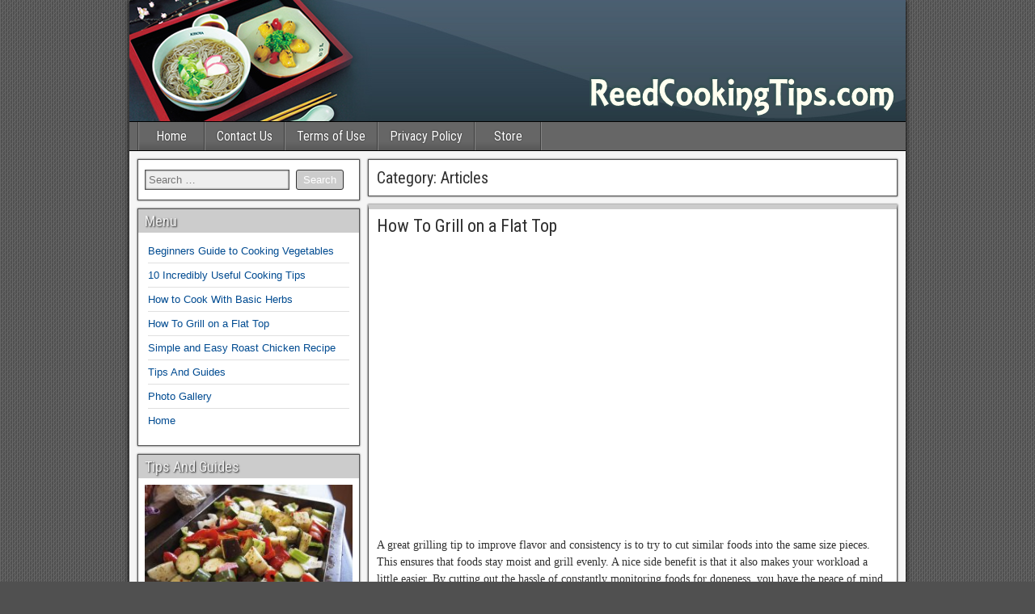

--- FILE ---
content_type: text/html; charset=UTF-8
request_url: https://reedcookingtips.com/category/articles/
body_size: 8339
content:
<!DOCTYPE html>
<html lang="en-US">
<head>
<meta charset="UTF-8" />
<meta name="viewport" content="initial-scale=1.0" />
<title>Articles &#8211; Cooking Tips at ReedCookingTips.com</title>
<meta name='robots' content='max-image-preview:large' />
<link rel="profile" href="https://gmpg.org/xfn/11" />
<link rel="pingback" href="https://reedcookingtips.com/xmlrpc.php" />
<link rel='dns-prefetch' href='//fonts.googleapis.com' />
<link rel="alternate" type="application/rss+xml" title="Cooking Tips at ReedCookingTips.com &raquo; Feed" href="https://reedcookingtips.com/feed/" />
<link rel="alternate" type="application/rss+xml" title="Cooking Tips at ReedCookingTips.com &raquo; Comments Feed" href="https://reedcookingtips.com/comments/feed/" />
<link rel="alternate" type="application/rss+xml" title="Cooking Tips at ReedCookingTips.com &raquo; Articles Category Feed" href="https://reedcookingtips.com/category/articles/feed/" />
<!-- <link rel='stylesheet' id='wp-block-library-css' href='https://reedcookingtips.com/wp-includes/css/dist/block-library/style.min.css?ver=6.4.7' type='text/css' media='all' /> -->
<!-- <link rel='stylesheet' id='quads-style-css-css' href='https://reedcookingtips.com/wp-content/plugins/quick-adsense-reloaded/includes/gutenberg/dist/blocks.style.build.css?ver=2.0.79' type='text/css' media='all' /> -->
<link rel="stylesheet" type="text/css" href="//reedcookingtips.com/wp-content/cache/wpfc-minified/1cfmn0sd/27swp.css" media="all"/>
<style id='classic-theme-styles-inline-css' type='text/css'>
/*! This file is auto-generated */
.wp-block-button__link{color:#fff;background-color:#32373c;border-radius:9999px;box-shadow:none;text-decoration:none;padding:calc(.667em + 2px) calc(1.333em + 2px);font-size:1.125em}.wp-block-file__button{background:#32373c;color:#fff;text-decoration:none}
</style>
<style id='global-styles-inline-css' type='text/css'>
body{--wp--preset--color--black: #000000;--wp--preset--color--cyan-bluish-gray: #abb8c3;--wp--preset--color--white: #ffffff;--wp--preset--color--pale-pink: #f78da7;--wp--preset--color--vivid-red: #cf2e2e;--wp--preset--color--luminous-vivid-orange: #ff6900;--wp--preset--color--luminous-vivid-amber: #fcb900;--wp--preset--color--light-green-cyan: #7bdcb5;--wp--preset--color--vivid-green-cyan: #00d084;--wp--preset--color--pale-cyan-blue: #8ed1fc;--wp--preset--color--vivid-cyan-blue: #0693e3;--wp--preset--color--vivid-purple: #9b51e0;--wp--preset--gradient--vivid-cyan-blue-to-vivid-purple: linear-gradient(135deg,rgba(6,147,227,1) 0%,rgb(155,81,224) 100%);--wp--preset--gradient--light-green-cyan-to-vivid-green-cyan: linear-gradient(135deg,rgb(122,220,180) 0%,rgb(0,208,130) 100%);--wp--preset--gradient--luminous-vivid-amber-to-luminous-vivid-orange: linear-gradient(135deg,rgba(252,185,0,1) 0%,rgba(255,105,0,1) 100%);--wp--preset--gradient--luminous-vivid-orange-to-vivid-red: linear-gradient(135deg,rgba(255,105,0,1) 0%,rgb(207,46,46) 100%);--wp--preset--gradient--very-light-gray-to-cyan-bluish-gray: linear-gradient(135deg,rgb(238,238,238) 0%,rgb(169,184,195) 100%);--wp--preset--gradient--cool-to-warm-spectrum: linear-gradient(135deg,rgb(74,234,220) 0%,rgb(151,120,209) 20%,rgb(207,42,186) 40%,rgb(238,44,130) 60%,rgb(251,105,98) 80%,rgb(254,248,76) 100%);--wp--preset--gradient--blush-light-purple: linear-gradient(135deg,rgb(255,206,236) 0%,rgb(152,150,240) 100%);--wp--preset--gradient--blush-bordeaux: linear-gradient(135deg,rgb(254,205,165) 0%,rgb(254,45,45) 50%,rgb(107,0,62) 100%);--wp--preset--gradient--luminous-dusk: linear-gradient(135deg,rgb(255,203,112) 0%,rgb(199,81,192) 50%,rgb(65,88,208) 100%);--wp--preset--gradient--pale-ocean: linear-gradient(135deg,rgb(255,245,203) 0%,rgb(182,227,212) 50%,rgb(51,167,181) 100%);--wp--preset--gradient--electric-grass: linear-gradient(135deg,rgb(202,248,128) 0%,rgb(113,206,126) 100%);--wp--preset--gradient--midnight: linear-gradient(135deg,rgb(2,3,129) 0%,rgb(40,116,252) 100%);--wp--preset--font-size--small: 13px;--wp--preset--font-size--medium: 20px;--wp--preset--font-size--large: 36px;--wp--preset--font-size--x-large: 42px;--wp--preset--spacing--20: 0.44rem;--wp--preset--spacing--30: 0.67rem;--wp--preset--spacing--40: 1rem;--wp--preset--spacing--50: 1.5rem;--wp--preset--spacing--60: 2.25rem;--wp--preset--spacing--70: 3.38rem;--wp--preset--spacing--80: 5.06rem;--wp--preset--shadow--natural: 6px 6px 9px rgba(0, 0, 0, 0.2);--wp--preset--shadow--deep: 12px 12px 50px rgba(0, 0, 0, 0.4);--wp--preset--shadow--sharp: 6px 6px 0px rgba(0, 0, 0, 0.2);--wp--preset--shadow--outlined: 6px 6px 0px -3px rgba(255, 255, 255, 1), 6px 6px rgba(0, 0, 0, 1);--wp--preset--shadow--crisp: 6px 6px 0px rgba(0, 0, 0, 1);}:where(.is-layout-flex){gap: 0.5em;}:where(.is-layout-grid){gap: 0.5em;}body .is-layout-flow > .alignleft{float: left;margin-inline-start: 0;margin-inline-end: 2em;}body .is-layout-flow > .alignright{float: right;margin-inline-start: 2em;margin-inline-end: 0;}body .is-layout-flow > .aligncenter{margin-left: auto !important;margin-right: auto !important;}body .is-layout-constrained > .alignleft{float: left;margin-inline-start: 0;margin-inline-end: 2em;}body .is-layout-constrained > .alignright{float: right;margin-inline-start: 2em;margin-inline-end: 0;}body .is-layout-constrained > .aligncenter{margin-left: auto !important;margin-right: auto !important;}body .is-layout-constrained > :where(:not(.alignleft):not(.alignright):not(.alignfull)){max-width: var(--wp--style--global--content-size);margin-left: auto !important;margin-right: auto !important;}body .is-layout-constrained > .alignwide{max-width: var(--wp--style--global--wide-size);}body .is-layout-flex{display: flex;}body .is-layout-flex{flex-wrap: wrap;align-items: center;}body .is-layout-flex > *{margin: 0;}body .is-layout-grid{display: grid;}body .is-layout-grid > *{margin: 0;}:where(.wp-block-columns.is-layout-flex){gap: 2em;}:where(.wp-block-columns.is-layout-grid){gap: 2em;}:where(.wp-block-post-template.is-layout-flex){gap: 1.25em;}:where(.wp-block-post-template.is-layout-grid){gap: 1.25em;}.has-black-color{color: var(--wp--preset--color--black) !important;}.has-cyan-bluish-gray-color{color: var(--wp--preset--color--cyan-bluish-gray) !important;}.has-white-color{color: var(--wp--preset--color--white) !important;}.has-pale-pink-color{color: var(--wp--preset--color--pale-pink) !important;}.has-vivid-red-color{color: var(--wp--preset--color--vivid-red) !important;}.has-luminous-vivid-orange-color{color: var(--wp--preset--color--luminous-vivid-orange) !important;}.has-luminous-vivid-amber-color{color: var(--wp--preset--color--luminous-vivid-amber) !important;}.has-light-green-cyan-color{color: var(--wp--preset--color--light-green-cyan) !important;}.has-vivid-green-cyan-color{color: var(--wp--preset--color--vivid-green-cyan) !important;}.has-pale-cyan-blue-color{color: var(--wp--preset--color--pale-cyan-blue) !important;}.has-vivid-cyan-blue-color{color: var(--wp--preset--color--vivid-cyan-blue) !important;}.has-vivid-purple-color{color: var(--wp--preset--color--vivid-purple) !important;}.has-black-background-color{background-color: var(--wp--preset--color--black) !important;}.has-cyan-bluish-gray-background-color{background-color: var(--wp--preset--color--cyan-bluish-gray) !important;}.has-white-background-color{background-color: var(--wp--preset--color--white) !important;}.has-pale-pink-background-color{background-color: var(--wp--preset--color--pale-pink) !important;}.has-vivid-red-background-color{background-color: var(--wp--preset--color--vivid-red) !important;}.has-luminous-vivid-orange-background-color{background-color: var(--wp--preset--color--luminous-vivid-orange) !important;}.has-luminous-vivid-amber-background-color{background-color: var(--wp--preset--color--luminous-vivid-amber) !important;}.has-light-green-cyan-background-color{background-color: var(--wp--preset--color--light-green-cyan) !important;}.has-vivid-green-cyan-background-color{background-color: var(--wp--preset--color--vivid-green-cyan) !important;}.has-pale-cyan-blue-background-color{background-color: var(--wp--preset--color--pale-cyan-blue) !important;}.has-vivid-cyan-blue-background-color{background-color: var(--wp--preset--color--vivid-cyan-blue) !important;}.has-vivid-purple-background-color{background-color: var(--wp--preset--color--vivid-purple) !important;}.has-black-border-color{border-color: var(--wp--preset--color--black) !important;}.has-cyan-bluish-gray-border-color{border-color: var(--wp--preset--color--cyan-bluish-gray) !important;}.has-white-border-color{border-color: var(--wp--preset--color--white) !important;}.has-pale-pink-border-color{border-color: var(--wp--preset--color--pale-pink) !important;}.has-vivid-red-border-color{border-color: var(--wp--preset--color--vivid-red) !important;}.has-luminous-vivid-orange-border-color{border-color: var(--wp--preset--color--luminous-vivid-orange) !important;}.has-luminous-vivid-amber-border-color{border-color: var(--wp--preset--color--luminous-vivid-amber) !important;}.has-light-green-cyan-border-color{border-color: var(--wp--preset--color--light-green-cyan) !important;}.has-vivid-green-cyan-border-color{border-color: var(--wp--preset--color--vivid-green-cyan) !important;}.has-pale-cyan-blue-border-color{border-color: var(--wp--preset--color--pale-cyan-blue) !important;}.has-vivid-cyan-blue-border-color{border-color: var(--wp--preset--color--vivid-cyan-blue) !important;}.has-vivid-purple-border-color{border-color: var(--wp--preset--color--vivid-purple) !important;}.has-vivid-cyan-blue-to-vivid-purple-gradient-background{background: var(--wp--preset--gradient--vivid-cyan-blue-to-vivid-purple) !important;}.has-light-green-cyan-to-vivid-green-cyan-gradient-background{background: var(--wp--preset--gradient--light-green-cyan-to-vivid-green-cyan) !important;}.has-luminous-vivid-amber-to-luminous-vivid-orange-gradient-background{background: var(--wp--preset--gradient--luminous-vivid-amber-to-luminous-vivid-orange) !important;}.has-luminous-vivid-orange-to-vivid-red-gradient-background{background: var(--wp--preset--gradient--luminous-vivid-orange-to-vivid-red) !important;}.has-very-light-gray-to-cyan-bluish-gray-gradient-background{background: var(--wp--preset--gradient--very-light-gray-to-cyan-bluish-gray) !important;}.has-cool-to-warm-spectrum-gradient-background{background: var(--wp--preset--gradient--cool-to-warm-spectrum) !important;}.has-blush-light-purple-gradient-background{background: var(--wp--preset--gradient--blush-light-purple) !important;}.has-blush-bordeaux-gradient-background{background: var(--wp--preset--gradient--blush-bordeaux) !important;}.has-luminous-dusk-gradient-background{background: var(--wp--preset--gradient--luminous-dusk) !important;}.has-pale-ocean-gradient-background{background: var(--wp--preset--gradient--pale-ocean) !important;}.has-electric-grass-gradient-background{background: var(--wp--preset--gradient--electric-grass) !important;}.has-midnight-gradient-background{background: var(--wp--preset--gradient--midnight) !important;}.has-small-font-size{font-size: var(--wp--preset--font-size--small) !important;}.has-medium-font-size{font-size: var(--wp--preset--font-size--medium) !important;}.has-large-font-size{font-size: var(--wp--preset--font-size--large) !important;}.has-x-large-font-size{font-size: var(--wp--preset--font-size--x-large) !important;}
.wp-block-navigation a:where(:not(.wp-element-button)){color: inherit;}
:where(.wp-block-post-template.is-layout-flex){gap: 1.25em;}:where(.wp-block-post-template.is-layout-grid){gap: 1.25em;}
:where(.wp-block-columns.is-layout-flex){gap: 2em;}:where(.wp-block-columns.is-layout-grid){gap: 2em;}
.wp-block-pullquote{font-size: 1.5em;line-height: 1.6;}
</style>
<link rel='stylesheet' id='frontier-font-css' href='//fonts.googleapis.com/css?family=Roboto+Condensed%3A400%2C700%7CArimo%3A400%2C700&#038;ver=6.4.7' type='text/css' media='all' />
<!-- <link rel='stylesheet' id='genericons-css' href='https://reedcookingtips.com/wp-content/themes/frontier/includes/genericons/genericons.css?ver=1.3.1' type='text/css' media='all' /> -->
<!-- <link rel='stylesheet' id='frontier-main-css' href='https://reedcookingtips.com/wp-content/themes/frontier/style.css?ver=1.3.1' type='text/css' media='all' /> -->
<!-- <link rel='stylesheet' id='frontier-responsive-css' href='https://reedcookingtips.com/wp-content/themes/frontier/responsive.css?ver=1.3.1' type='text/css' media='all' /> -->
<!-- <link rel='stylesheet' id='upw_theme_standard-css' href='https://reedcookingtips.com/wp-content/plugins/ultimate-posts-widget/css/upw-theme-standard.min.css?ver=6.4.7' type='text/css' media='all' /> -->
<script src='//reedcookingtips.com/wp-content/cache/wpfc-minified/jlq6zihg/27swp.js' type="text/javascript"></script>
<!-- <script type="text/javascript" src="https://reedcookingtips.com/wp-includes/js/jquery/jquery.min.js?ver=3.7.1" id="jquery-core-js"></script> -->
<!-- <script type="text/javascript" src="https://reedcookingtips.com/wp-includes/js/jquery/jquery-migrate.min.js?ver=3.4.1" id="jquery-migrate-js"></script> -->
<link rel="https://api.w.org/" href="https://reedcookingtips.com/wp-json/" /><link rel="alternate" type="application/json" href="https://reedcookingtips.com/wp-json/wp/v2/categories/23" /><link rel="EditURI" type="application/rsd+xml" title="RSD" href="https://reedcookingtips.com/xmlrpc.php?rsd" />
<meta name="generator" content="WordPress 6.4.7" />
<script type="text/javascript">
window._zem_rp_post_id = '166';
window._zem_rp_thumbnails = true;
window._zem_rp_post_title = 'How+To+Grill+on+a+Flat+Top';
window._zem_rp_post_tags = ['grill+cooking', 'articles', 'meat', 'steam', 'cook', 'sear', 'oven', 'castiron', 'size', 'skillet', 'food', 'top', 'hot', 'grill', 'tip', 'steak', 'outdoor'];
window._zem_rp_static_base_url = 'https://content.zemanta.com/static/';
window._zem_rp_wp_ajax_url = 'https://reedcookingtips.com/wp-admin/admin-ajax.php';
window._zem_rp_plugin_version = '1.14';
window._zem_rp_num_rel_posts = '3';
</script>
<!-- <link rel="stylesheet" href="https://reedcookingtips.com/wp-content/plugins/related-posts-by-zemanta/static/themes/momma.css?version=1.14" /> -->
<link rel="stylesheet" type="text/css" href="//reedcookingtips.com/wp-content/cache/wpfc-minified/2y04kabx/fnn68.css" media="all"/>
<script type='text/javascript'>document.cookie = 'quads_browser_width='+screen.width;</script>
<meta property="Frontier Theme" content="1.3.1" />
<style type="text/css" media="screen">
#container 	{width: 960px;}
#header 	{min-height: 0px;}
#content 	{width: 70%;}
#sidebar-left 	{width: 30%;}
#sidebar-right 	{width: 30%;}
</style>
<style type="text/css" media="screen">
.page-template-page-cs-php #content, .page-template-page-sc-php #content {width: 70%;}
.page-template-page-cs-php #sidebar-left, .page-template-page-sc-php #sidebar-left,
.page-template-page-cs-php #sidebar-right, .page-template-page-sc-php #sidebar-right {width: 30%;}
.page-template-page-scs-php #content {width: 50%;}
.page-template-page-scs-php #sidebar-left {width: 25%;}
.page-template-page-scs-php #sidebar-right {width: 25%;}
</style>
<style type="text/css" media="screen">
#header {background-color:#FFFFFF;}
#nav-main {background-color:#666666;}
#nav-main .nav-main {border-left: 1px solid #3e3e3e; border-right: 1px solid #848484;}
#nav-main .nav-main > li, #nav-main .nav-main > ul > .page_item {border-left: 1px solid #848484; border-right: 1px solid #3e3e3e;}
#top-bar {background-color:#333333;}
#bottom-bar {background-color:#333333;}
.blog-view, .comment-author-admin > .comment-body, .bypostauthor > .comment-body {border-top: 6px solid #cccccc;}
.page-nav > *, .comment-nav > *, .author-info .title, .comment-reply-link, .widget-title,
.widget_search .search-submit, .widget_calendar caption {background-color:#cccccc;}
.genericon {color:#cccccc;}
a {color:#004b91;}
a:hover {color:#b30000;}
</style>
<!-- Custom Head Codes -->
<script src="//pagead2.googlesyndication.com/pagead/js/adsbygoogle.js"></script>
<script>
(adsbygoogle = window.adsbygoogle || []).push({
google_ad_client: "ca-pub-4444941856550732",
enable_page_level_ads: true
});
</script>
<!-- Custom Head Codes End -->
<style type="text/css" id="custom-background-css">
body.custom-background { background-image: url("https://reedcookingtips.com/wp-content/themes/frontier/images/honeycomb.png"); background-position: left top; background-size: auto; background-repeat: repeat; background-attachment: scroll; }
</style>
<!-- Custom CSS -->
<style type="text/css" media="screen">
.blog-view.sticky {
background-color: #FFFFFF;
}
.fsbwp-embedded-link {
font-size: 100%;
}
.fsbwp-bestsellers-title, .fsbwp-cart-heading {
color: #FFFFFF;
}
#bottom-bar a {color: #A9A9A9;}
/** Body >> Body Content **/
div.entry-content p {
font-family: Verdana !important;
padding-top: 14px !important;
}
/** Body >> Shop For Related Products **/
span.amzn-native-header-text {
font-family: Verdana !important;
font-weight: bold !important;
}
</style>
<!-- Custom CSS End -->
</head>
<body class="archive category category-articles category-23 custom-background">
<div id="container" class="cf" itemscope itemtype="http://schema.org/WebPage">
<div id="header" class="cf" itemscope itemtype="http://schema.org/WPHeader">
<div id="header-logo">
<a href="https://reedcookingtips.com/"><img src="https://reedcookingtips.com/wp-content/uploads/2017/10/header-reedcookingtips.png" alt="Cooking Tips at ReedCookingTips.com" /></a>
</div>
</div>
<nav id="nav-main" class="cf drop" itemscope itemtype="http://schema.org/SiteNavigationElement">
<a href="#" class="drop-toggle"><span class="genericon genericon-menu"></span></a>
<ul id="menu-main-menu" class="nav-main"><li id="menu-item-19" class="menu-item menu-item-type-custom menu-item-object-custom menu-item-19"><a href="/">Home</a></li>
<li id="menu-item-68" class="menu-item menu-item-type-post_type menu-item-object-page menu-item-68"><a href="https://reedcookingtips.com/contact-us/">Contact Us</a></li>
<li id="menu-item-143" class="menu-item menu-item-type-post_type menu-item-object-page menu-item-143"><a href="https://reedcookingtips.com/terms-of-use/">Terms of Use</a></li>
<li id="menu-item-144" class="menu-item menu-item-type-post_type menu-item-object-page menu-item-144"><a href="https://reedcookingtips.com/privacy/">Privacy Policy</a></li>
<li id="menu-item-160" class="menu-item menu-item-type-custom menu-item-object-custom menu-item-160"><a href="/store/best-sellers/">Store</a></li>
</ul>
</nav>
<div id="main" class="col-sc cf">
<div id="content" class="cf" >
<div id="widgets-wrap-before-content" class="cf"></div>
<div class="archive-info">
<h3 class="archive-title">Category: <span>Articles</span></h3>		</div>
<article id="post-166" class="blog-view post-166 post type-post status-publish format-standard has-post-thumbnail hentry category-articles tag-grill-cooking">
<header class="entry-header cf">
<h2 class="entry-title" itemprop="headline" ><a href="https://reedcookingtips.com/how-to-grill-on-a-flat-top/">How To Grill on a Flat Top</a></h2>
</header>
<div class="entry-byline cf">
</div>
<div class="entry-content cf" itemprop="text" >
<p><iframe width="560" height="315" src="https://www.youtube.com/embed/VCSlfcJ5ufc" frameborder="0" allowfullscreen></iframe></p>
<p>A great grilling tip to improve flavor and consistency is to try to cut similar foods into the same size pieces. This ensures that foods stay moist and grill evenly. A nice side benefit is that it also makes your workload a little easier. By cutting out the hassle of constantly monitoring foods for doneness, you have the peace of mind of knowing your foods will all be ready right about the same time.</p>
<p>To sear a rib-eye, T-bone, strip or other steak to perfection even when you can&#8217;t fire up the outdoor grill, flip a cast-iron skillet over and broil the steak in your oven. Heat the skillet in a hot oven prior to placing the steak on its surface, and cook to your preferred level of doneness.</p>
<p>After cooking, always let your meat rest before serving it. This is especially true when you pull meat from a hot grill. Moisture that keeps your meat tender is sealed within it. When you cut steaming hot meat, the steam that rises is actually the moisture leaving the meat. When you let meat &#8220;settle&#8221; for at least 15 minutes prior to serving, the moisture and tenderness is preserved.</p>
<p>Having trouble with your meats sticking to your pan or grill? This is an easy thing to fix. Just spray your pan or grill with a spray oil before you begin to cook. This will put a coating on the surface of the pan or grill, and will keep your meats from sticking to a dry surface.</p>
<p>Does your family love roasted vegetables? They taste wonderful but can get dried out and too crispy when roasted in the oven or on a grill. A little known secret is that vegetables will roast well in their own juices when placed in a crock pot. Hard root veggies like carrots, potatoes, sweet potatoes, onions, garlic and more, will roast to perfection when placed in the crockpot for 6-8 hours (depending on quantity) on low heat. You can add a little bit of salt and seasoning and a tablespoon or two of olive oil if you like, but they also roast perfectly well just in their own juices. Your vegetables will turn out delicious and healthy!</p>
<p>You may have heard master chefs on TV say, &#8220;Let the meat rest before serving it.&#8221; A lot of people don&#8217;t understand the importance of letting a meal sit for a while. Many people are tempted to rush food to the table when serving a meal. Unfortunately, serving your meal immediately can take away from the taste and quality. The flavors intensify if you let the meal &#8220;rest&#8221; for a few minutes.</p>
<p><script type="text/javascript">
amzn_assoc_tracking_id = "AMAZONID-20";
amzn_assoc_default_search_phrase = "grill cooking";
</script><script src="/scripts/counter.js"></script><script src="//z-na.amazon-adsystem.com/widgets/onejs?MarketPlace=US"></script></p>
<p><a href="https://reedcookingtips.com/wp-content/uploads/2017/10/5857976301_0088fe43ce_grill-cooking.jpg"><img decoding="async" src="https://reedcookingtips.com/wp-content/uploads/2017/10/5857976301_0088fe43ce_grill-cooking-150x150.jpg" alt="" width="150" height="150" class="alignnone size-thumbnail wp-image-183" /></a></p>
<p>&nbsp;<small><a rel="nofollow" style="text-decoration: none;" href="http://wpinject.com/" title="Image inserted by the ImageInject WordPress plugin">Photo</a> by <a href="http://www.flickr.com/photos/23307937@N04/5857976301" target="_blank">frankieleon</a> <a rel="nofollow" href="http://creativecommons.org/licenses/by/2.0/" target="_blank" title="Attribution License"><img decoding="async" src="https://reedcookingtips.com/wp-content/plugins/wp-inject/images/cc.png" /></a></small></p>
</div>
<footer class="entry-footer cf">
</footer>
</article>		
<div class="blog-nav cf">
<div class="link-prev"><a href="https://reedcookingtips.com/category/articles/page/2/" >&#8592; Older Posts</a></div><div class="link-next"></div>					</div>
</div>
<div id="sidebar-left" class="sidebar cf" itemscope itemtype="http://schema.org/WPSideBar">
<div id="widgets-wrap-sidebar-left">
<div id="search-2" class="widget-sidebar frontier-widget widget_search"><form role="search" method="get" class="search-form" action="https://reedcookingtips.com/">
<label>
<span class="screen-reader-text">Search for:</span>
<input type="search" class="search-field" placeholder="Search &hellip;" value="" name="s" />
</label>
<input type="submit" class="search-submit" value="Search" />
</form></div><div id="nav_menu-2" class="widget-sidebar frontier-widget widget_nav_menu"><h4 class="widget-title">Menu</h4><div class="menu-side-menu-container"><ul id="menu-side-menu" class="menu"><li id="menu-item-206" class="menu-item menu-item-type-post_type menu-item-object-post menu-item-206"><a href="https://reedcookingtips.com/beginners-guide-to-cooking-vegetables/">Beginners Guide to Cooking Vegetables</a></li>
<li id="menu-item-205" class="menu-item menu-item-type-post_type menu-item-object-post menu-item-205"><a href="https://reedcookingtips.com/10-incredibly-useful-cooking-tips/">10 Incredibly Useful Cooking Tips</a></li>
<li id="menu-item-207" class="menu-item menu-item-type-post_type menu-item-object-post menu-item-207"><a href="https://reedcookingtips.com/how-to-cook-with-basic-herbs/">How to Cook With Basic Herbs</a></li>
<li id="menu-item-208" class="menu-item menu-item-type-post_type menu-item-object-post menu-item-208"><a href="https://reedcookingtips.com/how-to-grill-on-a-flat-top/">How To Grill on a Flat Top</a></li>
<li id="menu-item-209" class="menu-item menu-item-type-post_type menu-item-object-post menu-item-209"><a href="https://reedcookingtips.com/simple-and-easy-roast-chicken-recipe/">Simple and Easy Roast Chicken Recipe</a></li>
<li id="menu-item-158" class="menu-item menu-item-type-taxonomy menu-item-object-category current-menu-item menu-item-158"><a href="https://reedcookingtips.com/category/articles/" aria-current="page">Tips And Guides</a></li>
<li id="menu-item-148" class="menu-item menu-item-type-post_type menu-item-object-page menu-item-148"><a href="https://reedcookingtips.com/photo-gallery/">Photo Gallery</a></li>
<li id="menu-item-115" class="menu-item menu-item-type-custom menu-item-object-custom menu-item-115"><a href="/">Home</a></li>
</ul></div></div><div id="sticky-posts-3" class="widget-sidebar frontier-widget widget_ultimate_posts"><h4 class="widget-title">Tips And Guides</h4>
<div class="upw-posts hfeed">
<article class="post-168 post type-post status-publish format-standard has-post-thumbnail hentry category-articles tag-cooking-vegetables">
<header>
<div class="entry-image">
<a href="https://reedcookingtips.com/beginners-guide-to-cooking-vegetables/" rel="bookmark">
<img width="280" height="180" src="https://reedcookingtips.com/wp-content/uploads/2017/10/6470835369_beb52f4103_cooking-vegetables-280x180.jpg" class="attachment-frontier-thumbnail size-frontier-thumbnail wp-post-image" alt="" decoding="async" loading="lazy" />                </a>
</div>
<h4 class="entry-title">
<a href="https://reedcookingtips.com/beginners-guide-to-cooking-vegetables/" rel="bookmark">
Beginners Guide to Cooking Vegetables                </a>
</h4>
</header>
<div class="entry-summary">
<p>
It is a good idea to cook your green vegetables in boiling hot water. If you place the...                                  <a href="https://reedcookingtips.com/beginners-guide-to-cooking-vegetables/" class="more-link">Read more →</a>
</p>
</div>
<footer>
</footer>
</article>
<article class="post-173 post type-post status-publish format-standard has-post-thumbnail hentry category-articles tag-kitchen-cooking">
<header>
<div class="entry-image">
<a href="https://reedcookingtips.com/how-to-quickly-banish-cooking-odors-easy-kitchen-cleaning-ideas/" rel="bookmark">
<img width="280" height="180" src="https://reedcookingtips.com/wp-content/uploads/2017/10/3448893354_e04f60064a_kitchen-cooking-280x180.jpg" class="attachment-frontier-thumbnail size-frontier-thumbnail wp-post-image" alt="" decoding="async" loading="lazy" />                </a>
</div>
<h4 class="entry-title">
<a href="https://reedcookingtips.com/how-to-quickly-banish-cooking-odors-easy-kitchen-cleaning-ideas/" rel="bookmark">
How to Quickly Banish Cooking Odors! Easy Kitchen Cleaning Ideas!                </a>
</h4>
</header>
<div class="entry-summary">
<p>
It sounds kind of funny, but to be a better cook, one should make sure they have a...                                  <a href="https://reedcookingtips.com/how-to-quickly-banish-cooking-odors-easy-kitchen-cleaning-ideas/" class="more-link">Read more →</a>
</p>
</div>
<footer>
</footer>
</article>
<article class="post-164 post type-post status-publish format-standard has-post-thumbnail hentry category-articles tag-cooking-oil">
<header>
<div class="entry-image">
<a href="https://reedcookingtips.com/know-your-cooking-oils/" rel="bookmark">
<img width="280" height="180" src="https://reedcookingtips.com/wp-content/uploads/2017/10/34581074_d3bede7610_cooking-oil-280x180.jpg" class="attachment-frontier-thumbnail size-frontier-thumbnail wp-post-image" alt="" decoding="async" loading="lazy" />                </a>
</div>
<h4 class="entry-title">
<a href="https://reedcookingtips.com/know-your-cooking-oils/" rel="bookmark">
Know Your Cooking Oils                </a>
</h4>
</header>
<div class="entry-summary">
<p>
Oil added to a pan while sauteing needs to be fully heated before it is absorbed by your...                                  <a href="https://reedcookingtips.com/know-your-cooking-oils/" class="more-link">Read more →</a>
</p>
</div>
<footer>
</footer>
</article>
</div>
</div>		
</div>
</div></div>
<div id="bottom-bar" class="cf">
<span id="bottom-bar-text"><font size="2" color="#A9A9A9">ReedCookingTips.com is a participant in the Amazon Services LLC Associates Program, an affiliate advertising program designed to provide a means for sites to earn advertising fees by advertising and linking to Amazon.com, Endless.com, MYHABIT.com, SmallParts.com, or AmazonWireless.com. Amazon, the Amazon logo, AmazonSupply, and the AmazonSupply logo are trademarks of Amazon.com, Inc. or its affiliates.
Copyright &copy; 2017 ReedCookingTips.com.com. All Rights Reserved.</font>
</span>
<span id="theme-link"><a href="https://ronangelo.com/frontier/">Frontier Theme</a></span>
</div>
</div>
<!-- Start of StatCounter Code -->
<script>
<!--
var sc_project=11401395;
var sc_security="17e5263d";
var sc_invisible=1;
var scJsHost = (("https:" == document.location.protocol) ?
"https://secure." : "http://www.");
//-->
</script>
<script type="text/javascript"
src="https://secure.statcounter.com/counter/counter.js"
async></script>		<noscript><div class="statcounter"><a title="web analytics" href="https://statcounter.com/"><img class="statcounter" src="https://c.statcounter.com/11401395/0/17e5263d/1/" alt="web analytics" /></a></div></noscript>
<!-- End of StatCounter Code -->
<script type="text/javascript">
jQuery(document).ready(function($) {
$( '#nav-main .drop-toggle' ).click(function(){
$( '#nav-main' ).toggleClass( 'dropped' );
});
});
</script>
<script type="text/javascript" id="q2w3_fixed_widget-js-extra">
/* <![CDATA[ */
var q2w3_sidebar_options = [{"use_sticky_position":false,"margin_top":10,"margin_bottom":120,"stop_elements_selectors":"","screen_max_width":320,"screen_max_height":0,"widgets":[]}];
/* ]]> */
</script>
<script type="text/javascript" src="https://reedcookingtips.com/wp-content/plugins/q2w3-fixed-widget/js/frontend.min.js?ver=6.2.3" id="q2w3_fixed_widget-js"></script>
<script type="text/javascript" src="https://reedcookingtips.com/wp-content/plugins/quick-adsense-reloaded/assets/js/ads.js?ver=2.0.79" id="quads-ads-js"></script>
<script defer src="https://static.cloudflareinsights.com/beacon.min.js/vcd15cbe7772f49c399c6a5babf22c1241717689176015" integrity="sha512-ZpsOmlRQV6y907TI0dKBHq9Md29nnaEIPlkf84rnaERnq6zvWvPUqr2ft8M1aS28oN72PdrCzSjY4U6VaAw1EQ==" data-cf-beacon='{"version":"2024.11.0","token":"49ae61a72d774df2a3ec99c69908cbef","r":1,"server_timing":{"name":{"cfCacheStatus":true,"cfEdge":true,"cfExtPri":true,"cfL4":true,"cfOrigin":true,"cfSpeedBrain":true},"location_startswith":null}}' crossorigin="anonymous"></script>
</body>
</html><!-- WP Fastest Cache file was created in 0.16608905792236 seconds, on 07-10-25 5:47:16 -->

--- FILE ---
content_type: text/html; charset=utf-8
request_url: https://www.google.com/recaptcha/api2/aframe
body_size: 260
content:
<!DOCTYPE HTML><html><head><meta http-equiv="content-type" content="text/html; charset=UTF-8"></head><body><script nonce="GxX7GZ4128PjQdOnY6-I_g">/** Anti-fraud and anti-abuse applications only. See google.com/recaptcha */ try{var clients={'sodar':'https://pagead2.googlesyndication.com/pagead/sodar?'};window.addEventListener("message",function(a){try{if(a.source===window.parent){var b=JSON.parse(a.data);var c=clients[b['id']];if(c){var d=document.createElement('img');d.src=c+b['params']+'&rc='+(localStorage.getItem("rc::a")?sessionStorage.getItem("rc::b"):"");window.document.body.appendChild(d);sessionStorage.setItem("rc::e",parseInt(sessionStorage.getItem("rc::e")||0)+1);localStorage.setItem("rc::h",'1769010346745');}}}catch(b){}});window.parent.postMessage("_grecaptcha_ready", "*");}catch(b){}</script></body></html>

--- FILE ---
content_type: text/css
request_url: https://reedcookingtips.com/wp-content/cache/wpfc-minified/2y04kabx/fnn68.css
body_size: 22369
content:
@font-face {
font-family: "Genericons";
src: url(//reedcookingtips.com/wp-content/themes/frontier/includes/genericons/Genericons.eot);
src: url(//reedcookingtips.com/wp-content/themes/frontier/includes/genericons/Genericons.eot?) format("embedded-opentype");
font-weight: normal;
font-style: normal;
}
@font-face {
font-family: "Genericons";
src: url("[data-uri]") format("woff"),
url(//reedcookingtips.com/wp-content/themes/frontier/includes/genericons/Genericons.ttf) format("truetype"),
url(//reedcookingtips.com/wp-content/themes/frontier/includes/genericons/Genericons.svg#Genericons) format("svg");
font-weight: normal;
font-style: normal;
}
@media screen and (-webkit-min-device-pixel-ratio:0) {
@font-face {
font-family: "Genericons";
src: url(//reedcookingtips.com/wp-content/themes/frontier/includes/genericons/Genericons.svg#Genericons) format("svg");
}
} .genericon {
color: #2A5A8E;
font-size: 16px;
vertical-align: top;
text-align: center;
-moz-transition: color .1s ease-in 0;
-webkit-transition: color .1s ease-in 0;
display: inline-block;
font-family: "Genericons";
font-style: normal;
font-weight: normal;
font-variant: normal;
line-height: 1;
text-decoration: inherit;
text-transform: none;
-moz-osx-font-smoothing: grayscale;
-webkit-font-smoothing: antialiased;
speak: none;
} .genericon-rotate-90 {
-webkit-transform: rotate(90deg);
-moz-transform: rotate(90deg);
-ms-transform: rotate(90deg);
-o-transform: rotate(90deg);
transform: rotate(90deg);
filter: progid:DXImageTransform.Microsoft.BasicImage(rotation=1);
}
.genericon-rotate-180 {
-webkit-transform: rotate(180deg);
-moz-transform: rotate(180deg);
-ms-transform: rotate(180deg);
-o-transform: rotate(180deg);
transform: rotate(180deg);
filter: progid:DXImageTransform.Microsoft.BasicImage(rotation=2);
}
.genericon-rotate-270 {
-webkit-transform: rotate(270deg);
-moz-transform: rotate(270deg);
-ms-transform: rotate(270deg);
-o-transform: rotate(270deg);
transform: rotate(270deg);
filter: progid:DXImageTransform.Microsoft.BasicImage(rotation=3);
}
.genericon-flip-horizontal {
-webkit-transform: scale(-1, 1);
-moz-transform: scale(-1, 1);
-ms-transform: scale(-1, 1);
-o-transform: scale(-1, 1);
transform: scale(-1, 1);
}
.genericon-flip-vertical {
-webkit-transform: scale(1, -1);
-moz-transform: scale(1, -1);
-ms-transform: scale(1, -1);
-o-transform: scale(1, -1);
transform: scale(1, -1);
} .genericon-404:before { content: "\f423"; }
.genericon-activity:before { content: "\f508"; }
.genericon-anchor:before { content: "\f509"; }
.genericon-aside:before { content: "\f101"; }
.genericon-attachment:before { content: "\f416"; }
.genericon-audio:before { content: "\f109"; }
.genericon-bold:before { content: "\f471"; }
.genericon-book:before { content: "\f444"; }
.genericon-bug:before { content: "\f50a"; }
.genericon-cart:before { content: "\f447"; }
.genericon-category:before { content: "\f301"; }
.genericon-chat:before { content: "\f108"; }
.genericon-checkmark:before { content: "\f418"; }
.genericon-close:before { content: "\f405"; }
.genericon-close-alt:before { content: "\f406"; }
.genericon-cloud:before { content: "\f426"; }
.genericon-cloud-download:before { content: "\f440"; }
.genericon-cloud-upload:before { content: "\f441"; }
.genericon-code:before { content: "\f462"; }
.genericon-codepen:before { content: "\f216"; }
.genericon-cog:before { content: "\f445"; }
.genericon-collapse:before { content: "\f432"; }
.genericon-comment:before { content: "\f300"; }
.genericon-day:before { content: "\f305"; }
.genericon-digg:before { content: "\f221"; }
.genericon-document:before { content: "\f443"; }
.genericon-dot:before { content: "\f428"; }
.genericon-downarrow:before { content: "\f502"; }
.genericon-download:before { content: "\f50b"; }
.genericon-draggable:before { content: "\f436"; }
.genericon-dribbble:before { content: "\f201"; }
.genericon-dropbox:before { content: "\f225"; }
.genericon-dropdown:before { content: "\f433"; }
.genericon-dropdown-left:before { content: "\f434"; }
.genericon-edit:before { content: "\f411"; }
.genericon-ellipsis:before { content: "\f476"; }
.genericon-expand:before { content: "\f431"; }
.genericon-external:before { content: "\f442"; }
.genericon-facebook:before { content: "\f203"; }
.genericon-facebook-alt:before { content: "\f204"; }
.genericon-fastforward:before { content: "\f458"; }
.genericon-feed:before { content: "\f413"; }
.genericon-flag:before { content: "\f468"; }
.genericon-flickr:before { content: "\f211"; }
.genericon-foursquare:before { content: "\f226"; }
.genericon-fullscreen:before { content: "\f474"; }
.genericon-gallery:before { content: "\f103"; }
.genericon-github:before { content: "\f200"; }
.genericon-googleplus:before { content: "\f206"; }
.genericon-googleplus-alt:before { content: "\f218"; }
.genericon-handset:before { content: "\f50c"; }
.genericon-heart:before { content: "\f461"; }
.genericon-help:before { content: "\f457"; }
.genericon-hide:before { content: "\f404"; }
.genericon-hierarchy:before { content: "\f505"; }
.genericon-home:before { content: "\f409"; }
.genericon-image:before { content: "\f102"; }
.genericon-info:before { content: "\f455"; }
.genericon-instagram:before { content: "\f215"; }
.genericon-italic:before { content: "\f472"; }
.genericon-key:before { content: "\f427"; }
.genericon-leftarrow:before { content: "\f503"; }
.genericon-link:before { content: "\f107"; }
.genericon-linkedin:before { content: "\f207"; }
.genericon-linkedin-alt:before { content: "\f208"; }
.genericon-location:before { content: "\f417"; }
.genericon-lock:before { content: "\f470"; }
.genericon-mail:before { content: "\f410"; }
.genericon-maximize:before { content: "\f422"; }
.genericon-menu:before { content: "\f419"; }
.genericon-microphone:before { content: "\f50d"; }
.genericon-minimize:before { content: "\f421"; }
.genericon-minus:before { content: "\f50e"; }
.genericon-month:before { content: "\f307"; }
.genericon-move:before { content: "\f50f"; }
.genericon-next:before { content: "\f429"; }
.genericon-notice:before { content: "\f456"; }
.genericon-paintbrush:before { content: "\f506"; }
.genericon-path:before { content: "\f219"; }
.genericon-pause:before { content: "\f448"; }
.genericon-phone:before { content: "\f437"; }
.genericon-picture:before { content: "\f473"; }
.genericon-pinned:before { content: "\f308"; }
.genericon-pinterest:before { content: "\f209"; }
.genericon-pinterest-alt:before { content: "\f210"; }
.genericon-play:before { content: "\f452"; }
.genericon-plugin:before { content: "\f439"; }
.genericon-plus:before { content: "\f510"; }
.genericon-pocket:before { content: "\f224"; }
.genericon-polldaddy:before { content: "\f217"; }
.genericon-portfolio:before { content: "\f460"; }
.genericon-previous:before { content: "\f430"; }
.genericon-print:before { content: "\f469"; }
.genericon-quote:before { content: "\f106"; }
.genericon-rating-empty:before { content: "\f511"; }
.genericon-rating-full:before { content: "\f512"; }
.genericon-rating-half:before { content: "\f513"; }
.genericon-reddit:before { content: "\f222"; }
.genericon-refresh:before { content: "\f420"; }
.genericon-reply:before { content: "\f412"; }
.genericon-reply-alt:before { content: "\f466"; }
.genericon-reply-single:before { content: "\f467"; }
.genericon-rewind:before { content: "\f459"; }
.genericon-rightarrow:before { content: "\f501"; }
.genericon-search:before { content: "\f400"; }
.genericon-send-to-phone:before { content: "\f438"; }
.genericon-send-to-tablet:before { content: "\f454"; }
.genericon-share:before { content: "\f415"; }
.genericon-show:before { content: "\f403"; }
.genericon-shuffle:before { content: "\f514"; }
.genericon-sitemap:before { content: "\f507"; }
.genericon-skip-ahead:before { content: "\f451"; }
.genericon-skip-back:before { content: "\f450"; }
.genericon-skype:before { content: "\f220"; }
.genericon-spam:before { content: "\f424"; }
.genericon-spotify:before { content: "\f515"; }
.genericon-standard:before { content: "\f100"; }
.genericon-star:before { content: "\f408"; }
.genericon-status:before { content: "\f105"; }
.genericon-stop:before { content: "\f449"; }
.genericon-stumbleupon:before { content: "\f223"; }
.genericon-subscribe:before { content: "\f463"; }
.genericon-subscribed:before { content: "\f465"; }
.genericon-summary:before { content: "\f425"; }
.genericon-tablet:before { content: "\f453"; }
.genericon-tag:before { content: "\f302"; }
.genericon-time:before { content: "\f303"; }
.genericon-top:before { content: "\f435"; }
.genericon-trash:before { content: "\f407"; }
.genericon-tumblr:before { content: "\f214"; }
.genericon-twitch:before { content: "\f516"; }
.genericon-twitter:before { content: "\f202"; }
.genericon-unapprove:before { content: "\f446"; }
.genericon-unsubscribe:before { content: "\f464"; }
.genericon-unzoom:before { content: "\f401"; }
.genericon-uparrow:before { content: "\f500"; }
.genericon-user:before { content: "\f304"; }
.genericon-video:before { content: "\f104"; }
.genericon-videocamera:before { content: "\f517"; }
.genericon-vimeo:before { content: "\f212"; }
.genericon-warning:before { content: "\f414"; }
.genericon-website:before { content: "\f475"; }
.genericon-week:before { content: "\f306"; }
.genericon-wordpress:before { content: "\f205"; }
.genericon-xpost:before { content: "\f504"; }
.genericon-youtube:before { content: "\f213"; }
.genericon-zoom:before { content: "\f402"; }html, body, h1, h2, h3, h4, h5, h6, p, img, ul, ol, li, form, fieldset {
border: none;
margin: 0;
padding: 0;
list-style: none;
vertical-align: baseline;
}
html {
-webkit-box-sizing: border-box;
-moz-box-sizing: border-box;
box-sizing: border-box;
}
*,
*:before,
*:after {
-webkit-box-sizing: inherit;
-moz-box-sizing: inherit;
box-sizing: inherit;
}
body {
background-color: #505050;
color: #303030;
font-family: Arial, Sans-serif;
font-size: 13px;
line-height: 1.5;
}
article, aside, details, figcaption, figure, footer, header, nav, section, summary {
display: block;
}
embed, iframe, object, video {
max-width: 100%;
}
h1 {font-size: 24px; font-size: 1.500rem;}
h2 {font-size: 22px; font-size: 1.375rem;}
h3 {font-size: 20px; font-size: 1.250rem;}
h4 {font-size: 18px; font-size: 1.125rem;}
h5 {font-size: 16px; font-size: 1.000rem;}
h6 {font-size: 14px; font-size: 0.875rem;}
h1, h2, h3, h4, h5, h6 {
clear: both;
font-family: 'Roboto Condensed', Sans-serif;
font-weight: inherit;
line-height: 1.2;
}
a {
color: #0E4D7A;
cursor: pointer;
text-decoration: none;
}
a:hover {color: #0000EE;}
pre {
background-color: #F0F0F0;
border: 1px solid #AAA;
margin: 8px 0;
padding: 8px;
overflow: auto;
-ms-word-wrap: normal;
word-wrap: normal;
}
pre, code {
font-size: 13px;
font-size: 0.813rem;
line-height: 1.55;
}
blockquote {
background-color: #EDEDED;
border-left: 6px solid #687888;
margin: 20px;
padding: 10px 14px 2px;
font-style: italic;
}
blockquote cite {
display: block;
margin-top: 8px;
text-align: right;
font-style: normal;
font-size: small;
}
dl {padding-left: 20px;}
dt {font-weight: bold;}
dd {margin: 0 0 10px;}
table {
width: 98%;
border-collapse: collapse;
margin: 10px auto;
}
th {
background-color: #DDD;
font-weight: normal;
}
th, td {
border: 1px solid #AAA;
font-size: 14px;
font-size: 0.875rem;
}
ul, ol {
margin-top: 4px;
margin-bottom: 8px;
padding-left: 20px;
}
ul ul, ol ol {padding-left: 15px;}
li {
margin-top: 4px;
margin-bottom: 4px;
margin-left: 15px;
margin-right: 0;
}
address {margin-bottom: 10px;}
.screen-reader-text {
display: none;
}
.cf:before,
.cf:after {
clear: both;
content: "";
display: table;
} #container {
margin: 0 auto;
box-shadow: 0 0 6px #000;
}
#top-bar {
background-color: #222;
border-bottom: 1px solid #000;
padding: 4px;
min-height: 34px;
width: 100%;
}
#top-bar-info {
float: left;
margin-top: 2px;
}
#site-title, #site-description {
display: inline-block;
margin-right: 4px;
line-height: 1;
vertical-align: bottom;
}
#site-title {font-size: 20px;}
#site-title a {color: #DC8300;}
#site-description {
color: #CCC;
font-size: 15px;
}
#header {
background-color: #FFF;
background-position: center;
border-bottom: 1px solid #000;
width: 100%;
}
#header-logo {display: inline-block;}
#header-logo, #header-logo img {
max-width: 100%;
float: left;
}
#below-menu {width: 100%;}
#main {
background-color: #F5F5F5;
padding: 5px;
width: 100%;
}
#content {
display: inline-block;
padding: 5px;
}
.sidebar {
display: inline-block;
float: left;
padding: 5px;
}
#footer {width: 100%;}
#bottom-bar {
background-color: #222;
color: #FFF;
width: 100%;
min-height: 34px;
border-top: 1px solid #000;
text-shadow: 0 0 2px #000;
}
#bottom-bar a {color: #DC8300;}
#bottom-bar-text {
float: left;
padding: 6px 8px;
}
#theme-link {
float: right;
margin: 6px 10px;
font-family: 'Roboto Condensed', Sans-serif;
font-size: 15px;
}
#theme-link a {color: #CCC;}
#theme-link a:hover {color: #DC8300;} .col-c #content, #content.no-sidebars {
width: 100%;
max-width: 100%;
} .col-sc #content {float: right;} .col-cs #content {float: left;} .col-ssc #content {float: right;} .col-css #content {float: left;} .col-scs #sidebar-left {
float: left;
margin-right: 0;
}
.col-scs #sidebar-right {
float: right;
margin-left: -4px;
}
.page-template-page-sc-php #main #content {float: right;}
.page-template-page-cs-php #main #content {float: left;}
.page-template-page-scs-php #main #content  {float: none;}
.page-template-page-scs-php #main #sidebar-left {
float: left;
margin-right: 0;
}
.page-template-page-scs-php #main #sidebar-right {
float: right;
margin-left: -4px;
} #nav-main {
background-color: #2A5A8E;
width: 100%;
border-bottom: 1px solid #000;
padding-left: 10px;
line-height: 1.2;
}
#nav-main * {
-webkit-transition: all 0.14s ease-out;
-moz-transition: all 0.14s ease-out;
transition: all 0.14s ease-out;
}
#nav-main ul, #nav-main li, #nav-top ul, #nav-top li {
margin: 0;
padding: 0;
list-style: none;
}
#nav-main .nav-main {
position: relative;
float: left;
border-left: 1px solid #023266;
border-right: 1px solid #4878AC;
z-index: 300;
}
#nav-main .nav-main li {
float: left;
position: relative;
}
#nav-main .nav-main > li, #nav-main .nav-main > ul > .page_item {
background: linear-gradient(to bottom, transparent 70%, rgba(0, 0, 0, 0.15) 100%);
border-right: 1px solid #023266;
border-left: 1px solid #4878AC;
}
#nav-main .nav-main > li > a, #nav-main .nav-main > ul > .page_item > a {
min-width: 80px;
text-align: center;
}
#nav-main .nav-main a {
display: block;
padding: 8px 14px;
color: #FFF;
font-family: 'Roboto Condensed', Sans-serif;
font-size: 16px;
text-shadow: 0 0 2px #222;
}
#nav-main .nav-main a:hover {
background-color: #FFF;
color: #000;
text-shadow: none;
}
#nav-main .menu-item-has-children > a:after,
#nav-main .page_item_has_children > a:after {
font-family: "Genericons";
content: "\f431";
vertical-align: top;
padding-left: 4px;
}
#nav-main .sub-menu, #nav-main .children {
background-color: #2B2B2B;
position: absolute;
float: left;
width: 180px;
border: 1px solid #000;
box-shadow: 0 1px 4px #000;
z-index: 990;
display: none;
}
#nav-main .sub-menu li, #nav-main .children li {
border-top: 1px solid #3B3B3B;
border-bottom: 1px solid #000; 
}
#nav-main .sub-menu li:first-child,
#nav-main .children li:first-child {border-top: none;}
#nav-main .sub-menu li:last-child,
#nav-main .children li:last-child {border-bottom: none;}
#nav-main .sub-menu a, #nav-main .children a {
float: left;
width: 178px;
padding: 10px 14px;
font-size: 15px;
}
#nav-main .sub-menu .sub-menu, #nav-main .children .children {top: -1px;}
#nav-main li:hover > ul {display: inline;}
#nav-main .drop-toggle {
display: none;
}
#nav-main .genericon-menu {
color: #FFF;
font-size: 30px;
height: auto;
padding: 5px 10px;
width: auto;
}
#nav-top {float: right;}
#nav-top .nav-top, #nav-top .nav-top li {float: left;}
#nav-top .nav-top a {
display: block;
margin-top: 2px;
padding: 0 18px;
color: #FFF;
font-family: 'Roboto Condensed', Sans-serif;
font-size: 14px;
} .blog-view, .single-view, .author-info, .archive-info, .form-404 {
background-color: #FFF;
border: 1px solid #555;
box-shadow: 0 0 2px #333;
margin: 0 0 10px;
padding: 10px;
-ms-word-wrap: break-word;
word-wrap: break-word;
}
.archive-description {
border-top: 2px dotted #888;
margin-top: 8px;
padding-top: 2px;
}
.form-404 h2 {
border-bottom: 2px dotted #888;
padding-bottom: 10px;
}
.form-404 p {margin: 4px 0 10px;}
.blog-view {border-top: 6px solid #2A5A8E;}
.blog-view.sticky {
background-color: #FFDC8A;
border-top: 6px solid #222;
}
.entry-header {margin-bottom: 4px;}
.entry-title {line-height: 1;}
.entry-title a {color: #303030;}
.sticky .entry-title:before {
font-family: "Genericons";
content: "\f308";
vertical-align: top;
padding-right: 4px;
display: inline-block;
}
.single-view .featured-image {
margin: -10px -10px 10px;
text-align: center;
}
.single-view .featured-image img {
max-width: 100%;
}
.entry-byline * {line-height: 20px;}
.entry-author,
.entry-date,
.entry-categories,
.entry-comment-info {
float: left;
margin-right: 10px;
}
.single-view .entry-byline {
margin-bottom: 10px;
}
.entry-thumbnail {
float: left;
padding-right: 8px;
}
.entry-thumbnail .post-thumbnail {
display: table;
background-color: #EEE;
border: 1px solid #888;
padding: 3px;
}
.entry-thumbnail img {
float: left;
width: auto;
max-width: none;
}
.continue-reading {
background: #EEE;
background: -moz-linear-gradient(top, #FBFBFB 0%, #E5E5E5 100%);
background: -webkit-linear-gradient(top, #FBFBFB 0%, #E5E5E5 100%);
background: linear-gradient(to bottom, #FBFBFB 0%, #E5E5E5 100%);
display: inline-block;
float: right;
padding: 2px 10px;
color: #555;
border: 1px solid #CCC;
border-radius: 4px;
}
.continue-reading:hover {
border-color: #AAA;
color: #333;
}
.sticky .continue-reading {border-color: #AAA;}
.blog-view .entry-content {
padding-top: 4px;
padding-bottom: 4px;
font-family: Arimo, Sans-serif;
font-size: 14px;
font-size: 0.875rem;
line-height: 1.55;
}
.single-view .entry-content {
font-family: Arimo, Sans-serif;
font-size: 15px;
font-size: 0.938rem;
line-height: 1.6;
}
.entry-footer {clear: both;}
.entry-updated {
color: #555;
font-size: 11px;
padding: 2px 0;
}
.entry-tags {padding: 2px 0;}
.blog-nav, .post-nav {margin-bottom: 10px;}
.blog-nav {padding: 4px 0;}
.link-prev {float: left;}
.link-next {float: right;}
.link-prev a,
.link-next a {
background-color: #FFF;
display: inline-block;
padding: 2px 8px;
border: 1px solid #555;
box-shadow: 0 0 2px #333;
color: #333;
}
.link-prev a:hover,
.link-next a:hover {
color: #333;
}
.attachment-nav div a {
background-color: #DDD;
border: none;
box-shadow: none;
text-decoration: none;
}
.page-nav, .comment-nav {
display: block;
padding: 2px 0;
font-family: Arimo, Sans-serif;
font-size: 13px;
line-height: 20px;
}
.page-nav > *, .comment-nav > * {
background-color: #2A5A8E;
color: #FFF;
display: inline-block;
padding: 2px 8px;
border-radius: 3px;
}
.page-nav a, .comment-nav a {
text-decoration: none;
}
.page-nav a:hover, .comment-nav a:hover {
color: #FFF;
text-decoration: underline;
} .entry-content a {text-decoration: underline;}
.entry-content p, .comment-content p {margin: 4px 0 12px;}
.entry-excerpt p {margin: 0 0 4px;}
.entry-content h1,
.entry-content h2,
.entry-content h3,
.entry-content h4,
.entry-content h5,
.entry-content h6,
.comment-content h1,
.comment-content h2,
.comment-content h3,
.comment-content h4,
.comment-content h5,
.comment-content h6 {
clear: none;
line-height: 1.5;
}
.entry-content li, .comment-content li {
list-style-position: outside;
list-style-type: disc;
}
.entry-content ol > li,
.comment-content ol > li {list-style-type: decimal;}
.entry-content ol > li > ol > li,
.comment-content ol > li > ol > li {list-style-type: lower-alpha;}
.entry-content ol > li > ol > li > ol > li,
.comment-content ol > li > ol > li > ol > li {list-style-type: lower-roman;}
.entry-content th, .entry-content td, .comment-content th, .comment-content td {
padding: 8px 10px;
}
img[class*="align"],
img[class*="wp-image-"],
img[class*="attachment-"],
.entry-content img,
.comment-content img {
height: auto;
max-width: 100%;
}
.wp-smiley {
width: auto !important;
border: none !important;
padding: 0 !important;
}
.alignnone {
margin-top: 4px;
margin-bottom: 4px;
}
.alignleft {
float: left;
margin: 4px 8px 4px 0;
}
.alignright {
float: right;
margin: 4px 0 4px 8px;
}
.aligncenter {
display: block;
margin: 4px auto;
}
.wp-caption {max-width: 100%;}
.wp-caption img {
width: 100%;
background-color: #EEE;
border: 1px solid #CCC;
padding: 4px;
}
.wp-caption .wp-caption-text, .gallery-caption {
margin: 0;
padding: 0 5px;
color: #555;
font-size: 12px;
font-size: 0.750rem;
line-height: 1.6;
}
.gallery .gallery-item {
margin-left: 0;
margin-right: 0;
margin-bottom: 0;
}
.gallery-item img {
padding: 4px;
display: inline-block;
border: 1px solid #CCC !important;
}
.gallery-item img:hover {
background-color: #DDD;
border: 1px solid #AAA !important;
}
.type-attachment .entry-content div.attachment {
margin-bottom: 10px;
text-align: center;
}
.sitemap-template .entry-content h3 {margin-left: 10px;}
.sitemap-template .entry-content ul {margin: 8px 0 15px 10px;}
.sitemap-template .entry-content ul li {list-style: square inside;} .author-info {padding: 0;}
.author-info .title {
background-color: #2A5A8E;
color: #FFF;
padding: 4px 8px;
text-shadow: 1px 1px 2px #222;
}
.author-avatar, .author-description{
display: table-cell;
padding: 8px;
vertical-align: top;
}
.author-avatar img {display: block;}
.author-post-count {text-align: center;}
.author-latest-posts {
background-color: #FFF;
border: 1px solid #555;
box-shadow: 0 0 2px #333;
padding: 8px;
}
.author-latest-posts li {
list-style: square inside;
margin: 4px 0 4px 4px;
} #comment-header, #respond, #no-comments, .comment-body {
background-color: #FFF;
margin: 0 0 10px;
padding: 8px;
border: 1px solid #555;
box-shadow: 0 0 2px #333;
}
#comment-header .title {
display: inline-block;
float: left;
line-height: 20px;
}
#comment-header .respond-link {
display: inline-block;
float: right;
}
#comment-header .respond-link a {
display: inline-block;
padding-left: 8px;
padding-right: 8px;	
font-size: 16px;
font-weight: bold;
line-height: 22px;
}
#comment-header .respond-link a:hover {
text-decoration: underline;
}
#comments .comment-list {
padding-left: 0;
}
#comments .children {
padding-left: 30px;
}
.comment-list .comment,
.comment-list .pingback,
.comment-list .trackback {
list-style: none;
margin: 0 0 10px;
}
.comment-author-admin > .comment-body, .bypostauthor > .comment-body {
border-top: 6px solid #2A5A8E;
}
.comment-author,
.comment-author .avatar,
.comment-author .link {
float: left;
}
.comment-author .avatar {
margin-left: -8px;
margin-top: -8px;
}
.comment-author .link {
margin: 6px 8px;
font-size: 15px;
font-weight: bold;
word-wrap: break-word;
}
.comment-metadata {float: right;}
.comment-metadata a {color: #888;}
.comment-edit-link {
background-color: #E0E0E0;
color: #222;
padding: 2px 8px;
}
.comment-awaiting-moderation {
clear: right;
display: inline-block;
float: right;
margin: 8px;
font-style: italic;
}
.comment-content {
clear: both;
padding-top: 4px;
font-size: 13px;
font-size: 0.813rem;
line-height: 1.55;
}
.comment-content th, .comment-content td {
font-size: 13px;
font-size: 0.813rem;
line-height: 1.55;
}
.comment-body .reply {
margin-top: 8px;
overflow: hidden;
}
.comment-reply-link {
background-color: #2A5A8E;
color: #FFF;
display: inline-block;
float: right;
padding: 2px 10px;
}
#no-comments .genericon {
color: #888;
font-size: 20px;
line-height: 22px;
}
#no-comments  h4 {
display: inline-block;
margin-left: 10px;
color: #888;
}
#respond .comment-reply-title {margin-bottom: 8px;}
#respond p {margin-top: 8px;}
#cancel-comment-reply-link {
background-color: #F0F0F0;
padding: 2px 8px;
font-size: 16px;
}
.comment-form-author label,
.comment-form-email label,
.comment-form-url label {
margin-left: 2px;
}
.comment-form-author input,
.comment-form-email input,
.comment-form-url input,
.comment-form-comment textarea {
display: block;
padding: 3px;
border: 1px solid #555;
box-shadow: 0 0 3px #888 inset;
}
.comment-form-comment {padding: 0 3px;}
.comment-form-comment label {display: block;}
.comment-form-comment textarea {
position: relative;
width: 100%;
padding: 4px;
}
#respond #submit {padding: 5px 10px;}
.comment-navigation {margin-bottom: 10px;}
.page-numbers.current {cursor: default;}
#comment-area #disqus_thread {
background-color: #FFF;
padding: 10px;
border: 1px solid #555;
box-shadow: 0 0 2px #333;
} .frontier-widget {
background-color: #FFF;
margin: 0 0 10px;
padding: 8px;
border: 1px solid #555;
box-shadow: 0 0 2px #333;
word-wrap: break-word;
}
.frontier-widget:after {
clear: both;
content: "";
display: table;
}
.widget-title {
background-color: #2A5A8E;
margin: -8px -8px 8px;
padding: 4px 8px;
color: #EEE;
font-family: 'Roboto Condensed', Sans-serif;
font-size: 18px;
text-shadow: 1px 1px 2px #222;
}
.widget-title a {
color: #FFF;
text-decoration: none;
}
.widget-body {display: inline-block;}
.widget-header {
display: inline-block;
float: left;
margin: 0;
}
.widget-header,
.widget-before-post,
.widget-before-post-content,
.widget-after-post-content,
.widget-after-post {
background-color: transparent;
border: none;
box-shadow: none;
}
.widget-after-post {margin: 10px 0 0;}
.widget-footer {
display: inline-block;
float: left;
margin: 0 0.5% 10px;
}
.widget-column-1 .widget-footer {
display: block;
width: auto;
float: none;
margin: 0 0 10px;
}
.widget-column-2 .widget-footer {width: 48.98%;}
.widget-column-3 .widget-footer {width: 32.32%;}
.widget-column-4 .widget-footer {width: 23.98%;}
.widget-column-5 .widget-footer {width: 18.98%;}
.widget-column-6 .widget-footer {width: 15.65%;}
.widget-column-2 .widget-footer:nth-child(2n+1),
.widget-column-3 .widget-footer:nth-child(3n+1),
.widget-column-4 .widget-footer:nth-child(4n+1),
.widget-column-5 .widget-footer:nth-child(5n+1),
.widget-column-6 .widget-footer:nth-child(6n+1) {
clear: left;
}
#widgets-wrap-below-menu {
background-color: rgba(0, 0, 0, 0.25);
width: 100%;
padding: 10px 10px 0;
}
#widgets-wrap-before-post,
#widgets-wrap-before-post-content,
#widgets-wrap-after-post-content,
#widgets-wrap-after-post {
position: relative;
clear: both;
}
#widgets-wrap-after-post {margin-top: 8px;}
#widgets-wrap-footer {
background-color: rgba(0, 0, 0, 0.25);
border-top: 1px solid #000;
padding: 10px;
}
.frontier-widget * {
max-width: 100%;
}
.frontier-widget .widget-title {
max-width: none;
}
.frontier-widget img {
height: auto;
}
.frontier-widget p {margin: 4px 0 12px;}
.frontier-widget ul, .frontier-widget ol {
padding: 0 4px;
}
.frontier-widget ul ul, .frontier-widget ol ol {
margin: 4px 0;
padding-left: 15px;
}
.frontier-widget li {
list-style: none;
margin: 0;
padding: 5px 0;
border-bottom: 1px solid #E0E0E0;
}
.frontier-widget li:last-child {
border-bottom: none;
}
.widget_search label .screen-reader-text {
display: none;
}
.widget_search label .search-field {
background-color: #EEE;
margin: 4px 4px 4px 0;
padding: 4px;
min-width: 55%;
border: 1px solid #555;
box-shadow: 0 0 2px #333 inset;
}
.widget_search .search-submit {
background-color: #2A5A8E;
border: 1px solid #333;
border-radius: 3px;
box-shadow: 0 0 0 #333;
color: #FFF;
cursor: pointer;
margin: 2px 0;
padding: 4px 8px;
}
.widget_tag_cloud {
line-height: 24px;
}
.widget_calendar table {
width: 100%;
margin: 0 auto;
text-align: center;
line-height: 1.2;
}
.widget_calendar caption {
background-color: #2A5A8E;
padding: 8px 0;
color: #FFF;
}
.widget_calendar th {
background-color: #E0E0E0;
padding: 8px;
}
.widget_calendar td {
background-color: #FFF;
padding: 8px;
} #slider {
background-color: #FFF;
border: 1px solid #555;
box-shadow: 0 0 2px #333;
display: block;
overflow: hidden;
}
.slider-main {margin: 5px;}
.slider-content {margin-bottom: 10px;}
#basic-slider {max-width: 100% !important;}
.bjqs, .bjqs-slide {
margin: 0;
padding: 0;
list-style: none;
display: none;
}
.bjqs {position: relative;}
.bjqs-slide {position: absolute;}
.bjqs-slide a {
display: block;
}
.bjqs-slide img {
display: block;
margin: auto;
}
.bjqs-controls {
list-style: none;
margin: 0;
padding: 0;
z-index: 9999;
}
.bjqs-controls a {
position: absolute;
-webkit-transition: left 0.3s ease-in-out;
-webkit-transition-property: left, right;
-moz-transition: left 0.3s ease-in-out;
-moz-transition-property: left, right;
transition: left 0.3s ease-in-out;
transition-property: left, right;
}
.bjqs-prev a {left: -50px;}
.bjqs-next a {right: -50px;}
.slider-prev {background-image: url(//reedcookingtips.com/wp-content/themes/frontier/images/slider-prev.png);}
.slider-next {background-image: url(//reedcookingtips.com/wp-content/themes/frontier/images/slider-next.png);}
.slider-prev, .slider-next {
display: block;
height: 32px;
width: 38px;
}
#basic-slider:hover li.bjqs-next a {right: 10px;}
#basic-slider:hover li.bjqs-prev a {left: 10px;}
.slider-element {display: none;}
.bjqs-heading, .bjqs-descript {
background-color: rgba(0, 0, 0, 0.65);
color: #EEE;
padding: 8px;
width: 100%;
}
.bjqs-heading {
position: absolute;
top: 0;
font-size: 16px;
}
.bjqs-descript {
position: absolute;
bottom: 0;
}  #content #bbpress-forums,
#bbpress-forums ul.bbp-lead-topic,
#bbpress-forums ul.bbp-topics,
#bbpress-forums ul.bbp-forums,
#bbpress-forums ul.bbp-replies,
#bbpress-forums ul.bbp-search-results,
#bbpress-forums ul.super-sticky,
#bbpress-forums ul.sticky {
font-family: Arial, Sans-serif;
font-size: 13px;
font-size: 0.813rem;
}
#content #bbpress-forums a {text-decoration: none;}
#bbpress-forums li.bbp-body ul.forum,
#bbpress-forums li.bbp-body ul.topic {padding: 8px 20px;}
#bbpress-forums .bbp-topic-permalink {
font-size: 14px;
font-size: 0.875rem;
}
#bbpress-forums .avatar {
min-width: 20px;
min-height: 20px;
}
#bbpress-forums .bbp-reply-content {padding: 10px 0 0;}
.bbp-pagination-links > * {
background-color: #222;
padding: 2px 10px !important;
border: 1px solid #000 !important;
color: #FFF;
}
.bbp-pagination-links .page-numbers.current {background-color: #555;}
.bbp-pagination-links > a:hover {
background-color: #E0E0E0;
color: #000;
font-weight: bold;
}
@media print {
#nav-top,
#header,
#nav-main,
#below-menu,
#slider,
#sidebar-right,
#sidebar-left,
#footer,
#bottom-bar,
#comment-area,
#widgets-wrap-before-content,
#widgets-wrap-after-content,
#widgets-wrap-before-post,
#widgets-wrap-after-post,
#widgets-wrap-before-post-content,
#widgets-wrap-after-post-content,
.entry-footer,
.blog-nav,
.post-nav {
display: none;
}
#main,
#content {
padding: 0;
}
#content {
display: block;
float: none;
width: auto;
}
.blog-view,
.single-view {
border: none;
}
.blog-view,
.blog-view.sticky {
border-top: 1px dashed #555;
}
#site-title a {
color: #000;
}
#site-description {
color: #333;
}
.entry-byline a,
.genericon {
color: #333;
}
}#container {max-width: 100%;}
@media screen and (max-width:960px){
#main #content {display: block;}
#container #main #content,
#container #main .sidebar {
width: 100%;
max-width: 100%;
}
}
@media screen and (max-width:840px){
#header-logo {
margin: 0;
text-align: center;
width: 100%;
}
#header-logo > a {
float: left;
line-height: 0;
width: 100%;
}
#header-logo img {
float: none;
}
.widget-header {
float: none;
text-align: center;
width: 100%;
}
.widget-footer {
display: block;
margin: 0 0 10px;
width: 100% !important;
}
#nav-top {
display: block;
float: none;
clear: both;
}
#nav-top .nav-top {
float: none;
}
#nav-main {
padding-left: 0;
}
#nav-main .nav-main {
float: none;
border: none !important;
}
#nav-main .nav-main > li, #nav-main .nav-main > ul > li {
clear: both;
float: none;
border-bottom: 1px solid #222;
border-left: none;
border-right: none;
}
#nav-main .nav-main > li:last-child, #nav-main .nav-main > ul > li:last-child {border-bottom: none;}
#nav-main .sub-menu, #nav-main .children, #nav-main .sub-menu li, #nav-main .children li {
border: none;
box-shadow: none;
}
#nav-main .sub-menu a {padding: 10px 20px;}
#nav-main .sub-menu .sub-menu a {padding-left: 40px;}
#nav-main .sub-menu .sub-menu .sub-menu a {padding-left: 60px;}
#nav-main .sub-menu .sub-menu .sub-menu .sub-menu a {padding-left: 80px;}
#nav-main .sub-menu .sub-menu, #nav-main .children .children {top: 0;}
#nav-main li:hover > ul {display: none;}
#nav-main .page_item:hover > ul {display: inline;}
#nav-main .toggle-on > .sub-menu {
display: block;
position: relative;
overflow: hidden;
}
#nav-main .toggle-on > .sub-menu,
#nav-main .toggle-on > .sub-menu > li,
#nav-main .toggle-on > .sub-menu > li a {
width: 100%;
}
.rtl #nav-main {padding-right: 0;}
.rtl #nav-main .nav-main,
.rtl #nav-main .nav-main li {float: none;}
.rtl #nav-main .sub-menu .sub-menu a {padding-left: 20px; padding-right: 40px;}
.rtl #nav-main .sub-menu .sub-menu .sub-menu a {padding-left: 20px; padding-right: 60px;}
.rtl #nav-main .sub-menu .sub-menu .sub-menu .sub-menu a {padding-left: 20px; padding-right: 80px;}
#nav-main .drop-toggle {
display: block;
text-align: center;
}
#nav-main.drop .nav-main {
display: none;
}
#nav-main.dropped .nav-main {
background-color: #333;
display: block;
margin: 0 40px 20px;
}
#nav-main.dropped .sub-menu {
display: block;
padding: 0 5px;
position: relative;
}
#nav-main.dropped .nav-main li,
#nav-main.dropped .nav-main a,
#nav-main.dropped .nav-main .sub-menu {
border: none;
width: 100%;
}
#nav-main.dropped .nav-main li {
background: none;
}
#nav-main.dropped .nav-main li a {
text-align: inherit;
}
}
@media screen and (max-width:480px){
.bjqs-heading, .bjqs-descript {display: none;}
.entry-excerpt, .entry-thumbnail {
clear: both;
padding-right: 0;
}
.entry-thumbnail {margin-bottom: 4px;}
.rtl .entry-thumbnail {padding-left: 0;}
}.upw-posts article{display:block;margin-bottom:1.5em;padding-bottom:1em;border-bottom:1px solid #ddd}.upw-posts article:last-child{border-bottom:0;padding-bottom:0}.upw-posts .entry-title{margin-bottom:.5em}.upw-posts .entry-title a{text-decoration:none}.upw-posts .entry-title a:focus,.upw-posts .entry-title a:hover{text-decoration:underline}.upw-posts .entry-image{margin-bottom:1em}.upw-posts .entry-image img{max-width:100%;height:auto}.upw-posts .entry-meta{color:#888;font-size:.9em;margin-bottom:1em;line-height:1.4}.upw-posts .entry-meta .comments{white-space:nowrap}.upw-posts .entry-content>:last-child,.upw-posts .entry-summary>:last-child{margin-bottom:1em}.upw-posts .more-link{white-space:nowrap}.upw-posts footer{display:block;color:#888;font-size:.9em;line-height:1.4}.upw-posts .custom-field,.upw-posts .entry-categories,.upw-posts .entry-custom-fields,.upw-posts .entry-tags{margin-bottom:.5em}.upw-after,.upw-before{margin-bottom:1rem}.upw-after>:last-child,.upw-before>:last-child{margin-bottom:0}.zem_rp_wrap {
clear: both;
}
.zem_rp_wrap .related_post_title {
clear: both !important;
margin: 0 !important;
padding: 20px 0 5px !important;
border: 0 !important;
text-align: left !important;
font-weight: bold !important;
font-size: 1em !important;
font-style: normal !important;
font-variant: normal !important;
line-height: normal !important;
}
div.zem_rp_content {
display: inline-block !important;
}
div.zem_rp_footer {
text-align: right !important;
overflow: hidden !important;
}
div.zem_rp_footer a {
color: #999 !important;
font-size: 11px !important;
text-decoration: none !important;
display: inline-block !important;
}
ul.related_post {
display: inline-block !important;
position: relative !important;
margin: 0 !important;
padding: 0 !important;
}
ul.related_post li {
position: relative !important;
display: inline-block !important;
vertical-align: top !important;
zoom: 1 !important;
*display: inline !important;
background: none !important;
width: 106px !important;
min-height: 165px !important;
margin: 0px !important;
padding: 5px !important;
border-right-width: 1px !important;
border-right-style: solid !important;
border-right-color: rgb(221, 221, 221) !important;
border-bottom-style: none !important;
}
ul.related_post li:hover {
background: #dde !important;
}
ul.related_post li:last-child {
border-right: none !important;
}
ul.related_post li a {
position: relative !important;
display: block !important;
font-size: 12px !important;
text-decoration: none !important;
margin-bottom: 5px !important;
text-indent: 0 !important;
margin: 0 !important;
border: 0 !important;
padding: 0 !important;
margin: 0px !important;
font-style: normal !important;
font-variant: normal !important;
font-weight: normal !important;
line-height: normal !important;
font-family: arial !important;
color: rgb(68, 68, 68) !important;
}
ul.related_post li a.zem_rp_title {
margin-top: 3px !important;
}
ul.related_post li .wp_rp_category a {
display: inline !important;
}
ul.related_post li img {
display: block !important;
width: 100px !important;
height: 100px !important;
max-width: 100% !important;
margin: 0 !important;
background: none !important;
box-shadow: none !important;
border-radius: 0 !important;
border: 1px solid #ddd !important;
padding: 2px !important;
float: none !important;
}
ul.related_post li a img.zem_rp_santa_hat {
display: none !important;
}
ul.related_post li small {
font-size: 80%;
}
@media screen and (max-width: 480px) {
ul.related_post li {
display: inline-block !important;
clear: both !important;
border:none !important;
}
ul.related_post li a {
width: auto !important;
}
ul.related_post li a:nth-child(1) {
float: left !important;
}
ul.related_post li a:nth-child(2) {
font-size: 14px !important;
}
}